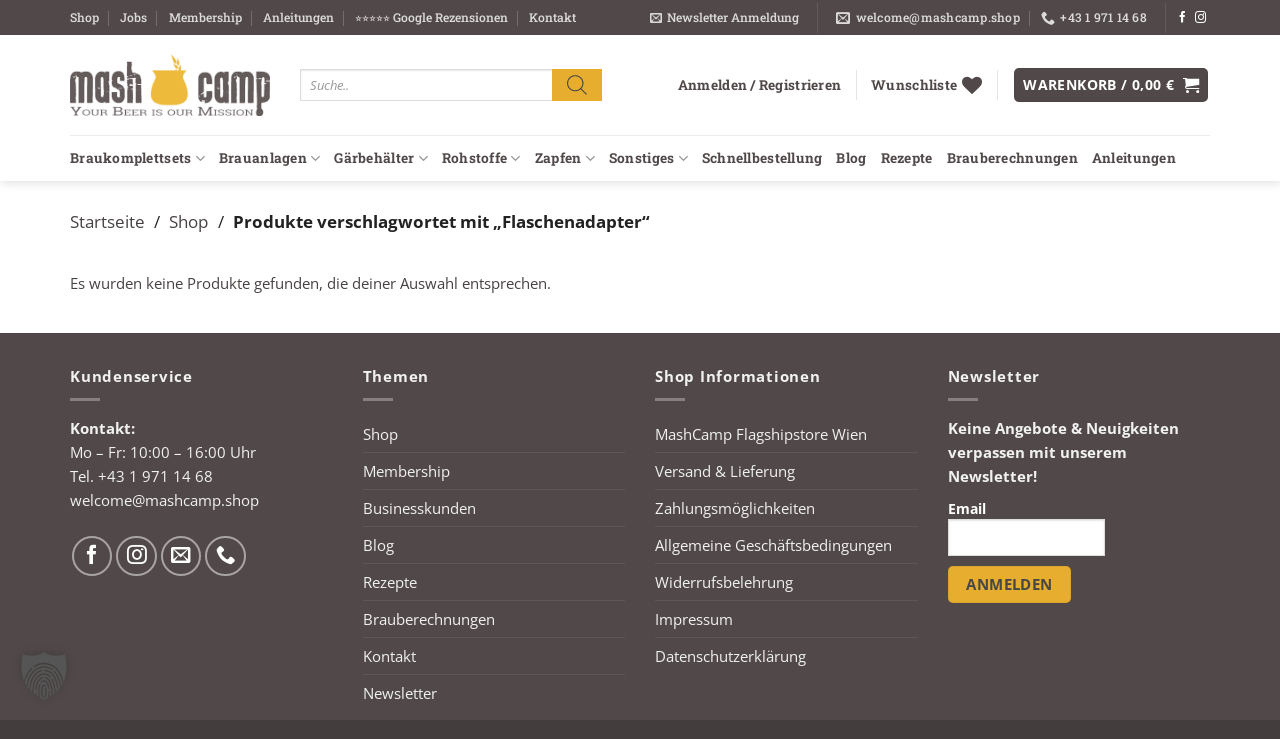

--- FILE ---
content_type: text/css
request_url: https://mashcamp.shop/wp-content/cache/min/1/wp-content/plugins/woo-advanced-qty/plugin/input-types/plus-minus-input/assets/plus-minus-input.css?ver=1768447507
body_size: 21
content:
.plus-minus-button input{height:46px;box-sizing:border-box;display:block;float:left;box-shadow:none;text-align:center}.plus-minus-button input:focus{outline:none}.plus-minus-button .woo-advanced-minus,.plus-minus-button .woo-advanced-plus{width:46px;padding:0;background-color:#dedede}